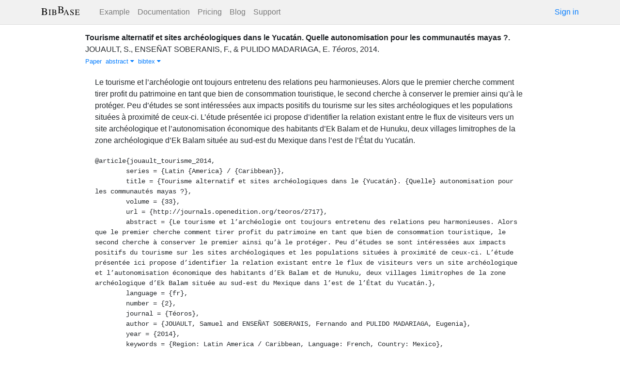

--- FILE ---
content_type: text/html; charset=utf-8
request_url: https://bibbase.org/network/publication/jouault-enseatsoberanis-pulidomadariaga-tourismealternatifetsitesarchologiquesdansleyucatnquelleautonomisationpourlescommunautsmayas-2014
body_size: 4946
content:
<!DOCTYPE html>
<html>
<head>
  <link rel="stylesheet" type="text/css" class="__meteor-css__" href="/25bc6b4ccd46e0a7993ce1b8a0c6bfdef96a69d5.css?meteor_css_resource=true">
<meta http-equiv="Content-Type" content="text/html; charset=UTF-8">
  <meta charset="utf-8">

  <meta name="viewport" content="width=device-width, initial-scale=1.0">

  <meta name="keywords"
        content="bibbase, publications, bibtex, rss, html, bib2html">
  <meta name="description"
        content="The easiest way to keep your publications page up to date">
  <meta name="author" content="BibBase">

  <meta http-equiv="Content-Security-Policy" content="upgrade-insecure-requests">
  <meta name="google-site-verification"
        content="FhDgGZh9R-NeWHS42QBe99YnFpJUw9W9xWhUhXEeAJ4" />

  <link rel="shortcut icon" href="/favicon.ico">

  <!-- To help with LCP performance (core web vitals)
  https://web.dev/font-display/?utm_source=lighthouse&utm_medium=devtools -->
  <link rel="preload" as="style" href="//maxcdn.bootstrapcdn.com/font-awesome/4.7.0/css/font-awesome.min.css" onload="this.rel='stylesheet'" crossorigin="anonymous"/>
  <link rel="preload" as="font" type="font/woff2" crossorigin href="//maxcdn.bootstrapcdn.com/font-awesome/4.7.0/fonts/fontawesome-webfont.woff2?v=4.7.0"/>

  <!-- KaTeX, for latex support in sites -->
  <link rel="preload" as="style" href="https://cdn.jsdelivr.net/npm/katex@0.12.0/dist/katex.min.css" integrity="sha384-AfEj0r4/OFrOo5t7NnNe46zW/tFgW6x/bCJG8FqQCEo3+Aro6EYUG4+cU+KJWu/X" crossorigin="anonymous"  onload="this.rel='stylesheet'"/>

  <link rel="preload" as="style"
    href="https://cdn.jsdelivr.net/npm/bootstrap@4.5.3/dist/css/bootstrap.min.css"
    integrity="sha384-TX8t27EcRE3e/ihU7zmQxVncDAy5uIKz4rEkgIXeMed4M0jlfIDPvg6uqKI2xXr2"
    crossorigin="anonymous"
    onload="this.rel='stylesheet'"
  />
<title>Tourisme alternatif et sites archéologiques dans le Yucatán. Quelle autonomisation pour les communautés mayas ?</title>
</head>
<body><div id="app"><nav style="border-bottom:1px solid #ddd" class="navbar navbar-expand-md navbar-light fixed-top"><div class="container"><span class="navbar-brand"><a class="navbar-brand" href="/"><img src="/img/logo.svg" alt="bibbase.org" title="BibBase – The easiest way to maintain your publications page."/></a></span><button aria-controls="basic-navbar-nav" type="button" aria-label="Toggle navigation" class="navbar-toggler collapsed"><span class="navbar-toggler-icon"></span></button><div class="navbar-collapse collapse" id="basic-navbar-nav"><div class="mr-auto navbar-nav"><a alt="Example" title="Example" href="/u/McCarthy" class="nav-link">Example</a><a class="nav-link" href="/documentation">Documentation</a><a href="/network/pricing" class="nav-link">Pricing</a><a href="/blog" class="nav-link">Blog</a><a href="http://bibbase.userecho.com/forums/1-general/?" data-rb-event-key="http://bibbase.userecho.com/forums/1-general/?" class="nav-link">Support</a></div><a href="/network/login">Sign in</a></div></div></nav><div style="min-height:40vh;margin-top:3.1em"><div style="margin-top:3em;display:flex;flex-wrap:wrap"><div style="flex:1 1 20em;padding:1em;max-width:60em;margin:auto"><div class="bibbase_paper" id="jouault-enseatsoberanis-pulidomadariaga-tourismealternatifetsitesarchologiquesdansleyucatnquelleautonomisationpourlescommunautsmayas-2014"><span class="bibbase_paper_titleauthoryear"><span class="bibbase_paper_title"><a href="https://bibbase.org/network/publication/jouault-enseatsoberanis-pulidomadariaga-tourismealternatifetsitesarchologiquesdansleyucatnquelleautonomisationpourlescommunautsmayas-2014">Tourisme alternatif et sites archéologiques dans le Yucatán. Quelle autonomisation pour les communautés mayas ?<!-- -->.</a></span> <span>JOUAULT, S.<!-- -->, <!-- -->ENSEÑAT SOBERANIS, F.<!-- -->, <!-- -->&amp; <!-- -->PULIDO MADARIAGA, E.</span></span> <span><i>Téoros</i>, <!-- -->2014<!-- -->. </span> <span class="note"></span><span class="bibbase_note"></span><br class="bibbase_paper_content"/><span class="bibbase_paper_content dontprint"><a href="http://journals.openedition.org/teoros/2717" class="bibbase link"><img src="https://bibbase.org/img/filetypes/link.svg" alt="Tourisme alternatif et sites archéologiques dans le Yucatán. Quelle autonomisation pour les communautés mayas ? [link]" title="link" class="bibbase_icon"/><span class="bibbase_icon_text">Paper</span></a>  <a href="#" class="bibbase_abstract_link bibbase link bibbase_toggle" id="toggle-jouault-enseatsoberanis-pulidomadariaga-tourismealternatifetsitesarchologiquesdansleyucatnquelleautonomisationpourlescommunautsmayas-2014-abstract">abstract <i class="fa fa-caret-down"></i></a>  <a href="#" class="bibbase bibtex link bibbase_toggle" id="toggle-jouault-enseatsoberanis-pulidomadariaga-tourismealternatifetsitesarchologiquesdansleyucatnquelleautonomisationpourlescommunautsmayas-2014-bibtex">bibtex <i class="fa fa-caret-down"></i></a>  </span><div class="well well-small bibbase" data-type="abstract" style="display:" id="jouault-enseatsoberanis-pulidomadariaga-tourismealternatifetsitesarchologiquesdansleyucatnquelleautonomisationpourlescommunautsmayas-2014-abstract">Le tourisme et l’archéologie ont toujours entretenu des relations peu harmonieuses. Alors que le premier cherche comment tirer profit du patrimoine en tant que bien de consommation touristique, le second cherche à conserver le premier ainsi qu’à le protéger. Peu d’études se sont intéressées aux impacts positifs du tourisme sur les sites archéologiques et les populations situées à proximité de ceux-ci. L’étude présentée ici propose d’identifier la relation existant entre le flux de visiteurs vers un site archéologique et l’autonomisation économique des habitants d’Ek Balam et de Hunuku, deux villages limitrophes de la zone archéologique d’Ek Balam située au sud-est du Mexique dans l’est de l’État du Yucatán.</div><pre class="well well-small bibbase" data-type="bibtex" id="jouault-enseatsoberanis-pulidomadariaga-tourismealternatifetsitesarchologiquesdansleyucatnquelleautonomisationpourlescommunautsmayas-2014-bibtex" style="white-space:pre-wrap;display:">@article{jouault_tourisme_2014,
	series = {Latin {America} / {Caribbean}},
	title = {Tourisme alternatif et sites archéologiques dans le {Yucatán}. {Quelle} autonomisation pour les communautés mayas ?},
	volume = {33},
	url = {http://journals.openedition.org/teoros/2717},
	abstract = {Le tourisme et l’archéologie ont toujours entretenu des relations peu harmonieuses. Alors que le premier cherche comment tirer profit du patrimoine en tant que bien de consommation touristique, le second cherche à conserver le premier ainsi qu’à le protéger. Peu d’études se sont intéressées aux impacts positifs du tourisme sur les sites archéologiques et les populations situées à proximité de ceux-ci. L’étude présentée ici propose d’identifier la relation existant entre le flux de visiteurs vers un site archéologique et l’autonomisation économique des habitants d’Ek Balam et de Hunuku, deux villages limitrophes de la zone archéologique d’Ek Balam située au sud-est du Mexique dans l’est de l’État du Yucatán.},
	language = {fr},
	number = {2},
	journal = {Téoros},
	author = {JOUAULT, Samuel and ENSEÑAT SOBERANIS, Fernando and PULIDO MADARIAGA, Eugenia},
	year = {2014},
	keywords = {Region: Latin America / Caribbean, Language: French, Country: Mexico},
	file = {JOUAULT et al. - 2014 - Tourisme alternatif et sites archéologiques dans l.pdf:/Users/bastien/Zotero/storage/23WR48CQ/JOUAULT et al. - 2014 - Tourisme alternatif et sites archéologiques dans l.pdf:application/pdf},
}</pre></div><hr/><div>Downloads: <!-- -->0</div></div><div style="display:none" id="hydrationData">{&quot;_id&quot;:&quot;EJfDmos3vrMcbR9iL&quot;,&quot;bibbaseid&quot;:&quot;jouault-enseatsoberanis-pulidomadariaga-tourismealternatifetsitesarchologiquesdansleyucatnquelleautonomisationpourlescommunautsmayas-2014&quot;,&quot;author_short&quot;:[&quot;JOUAULT, S.&quot;,&quot;ENSEÑAT SOBERANIS, F.&quot;,&quot;PULIDO MADARIAGA, E.&quot;],&quot;bibdata&quot;:{&quot;bibtype&quot;:&quot;article&quot;,&quot;type&quot;:&quot;article&quot;,&quot;series&quot;:&quot;Latin America / Caribbean&quot;,&quot;title&quot;:&quot;Tourisme alternatif et sites archéologiques dans le Yucatán. Quelle autonomisation pour les communautés mayas ?&quot;,&quot;volume&quot;:&quot;33&quot;,&quot;url&quot;:&quot;http://journals.openedition.org/teoros/2717&quot;,&quot;abstract&quot;:&quot;Le tourisme et l’archéologie ont toujours entretenu des relations peu harmonieuses. Alors que le premier cherche comment tirer profit du patrimoine en tant que bien de consommation touristique, le second cherche à conserver le premier ainsi qu’à le protéger. Peu d’études se sont intéressées aux impacts positifs du tourisme sur les sites archéologiques et les populations situées à proximité de ceux-ci. L’étude présentée ici propose d’identifier la relation existant entre le flux de visiteurs vers un site archéologique et l’autonomisation économique des habitants d’Ek Balam et de Hunuku, deux villages limitrophes de la zone archéologique d’Ek Balam située au sud-est du Mexique dans l’est de l’État du Yucatán.&quot;,&quot;language&quot;:&quot;fr&quot;,&quot;number&quot;:&quot;2&quot;,&quot;journal&quot;:&quot;Téoros&quot;,&quot;author&quot;:[{&quot;propositions&quot;:[],&quot;lastnames&quot;:[&quot;JOUAULT&quot;],&quot;firstnames&quot;:[&quot;Samuel&quot;],&quot;suffixes&quot;:[]},{&quot;propositions&quot;:[],&quot;lastnames&quot;:[&quot;ENSEÑAT&quot;,&quot;SOBERANIS&quot;],&quot;firstnames&quot;:[&quot;Fernando&quot;],&quot;suffixes&quot;:[]},{&quot;propositions&quot;:[],&quot;lastnames&quot;:[&quot;PULIDO&quot;,&quot;MADARIAGA&quot;],&quot;firstnames&quot;:[&quot;Eugenia&quot;],&quot;suffixes&quot;:[]}],&quot;year&quot;:&quot;2014&quot;,&quot;keywords&quot;:&quot;Region: Latin America / Caribbean, Language: French, Country: Mexico&quot;,&quot;file&quot;:&quot;JOUAULT et al. - 2014 - Tourisme alternatif et sites archéologiques dans l.pdf:/Users/bastien/Zotero/storage/23WR48CQ/JOUAULT et al. - 2014 - Tourisme alternatif et sites archéologiques dans l.pdf:application/pdf&quot;,&quot;bibtex&quot;:&quot;@article{jouault_tourisme_2014,\n\tseries = {Latin {America} / {Caribbean}},\n\ttitle = {Tourisme alternatif et sites archéologiques dans le {Yucatán}. {Quelle} autonomisation pour les communautés mayas ?},\n\tvolume = {33},\n\turl = {http://journals.openedition.org/teoros/2717},\n\tabstract = {Le tourisme et l’archéologie ont toujours entretenu des relations peu harmonieuses. Alors que le premier cherche comment tirer profit du patrimoine en tant que bien de consommation touristique, le second cherche à conserver le premier ainsi qu’à le protéger. Peu d’études se sont intéressées aux impacts positifs du tourisme sur les sites archéologiques et les populations situées à proximité de ceux-ci. L’étude présentée ici propose d’identifier la relation existant entre le flux de visiteurs vers un site archéologique et l’autonomisation économique des habitants d’Ek Balam et de Hunuku, deux villages limitrophes de la zone archéologique d’Ek Balam située au sud-est du Mexique dans l’est de l’État du Yucatán.},\n\tlanguage = {fr},\n\tnumber = {2},\n\tjournal = {Téoros},\n\tauthor = {JOUAULT, Samuel and ENSEÑAT SOBERANIS, Fernando and PULIDO MADARIAGA, Eugenia},\n\tyear = {2014},\n\tkeywords = {Region: Latin America / Caribbean, Language: French, Country: Mexico},\n\tfile = {JOUAULT et al. - 2014 - Tourisme alternatif et sites archéologiques dans l.pdf:/Users/bastien/Zotero/storage/23WR48CQ/JOUAULT et al. - 2014 - Tourisme alternatif et sites archéologiques dans l.pdf:application/pdf},\n}\n\n&quot;,&quot;author_short&quot;:[&quot;JOUAULT, S.&quot;,&quot;ENSEÑAT SOBERANIS, F.&quot;,&quot;PULIDO MADARIAGA, E.&quot;],&quot;key&quot;:&quot;jouault_tourisme_2014&quot;,&quot;id&quot;:&quot;jouault_tourisme_2014&quot;,&quot;bibbaseid&quot;:&quot;jouault-enseatsoberanis-pulidomadariaga-tourismealternatifetsitesarchologiquesdansleyucatnquelleautonomisationpourlescommunautsmayas-2014&quot;,&quot;role&quot;:&quot;author&quot;,&quot;urls&quot;:{&quot;Paper&quot;:&quot;http://journals.openedition.org/teoros/2717&quot;},&quot;keyword&quot;:[&quot;Region: Latin America / Caribbean&quot;,&quot;Language: French&quot;,&quot;Country: Mexico&quot;],&quot;metadata&quot;:{&quot;authorlinks&quot;:{}}},&quot;bibtype&quot;:&quot;article&quot;,&quot;biburl&quot;:&quot;https://indigeo.univ-lille.fr/fileadmin/user_upload/indigeo/Base_de_donnees/INDIGEO_2026-01-03.bib&quot;,&quot;dataSources&quot;:[&quot;ASzQC3wW847ksAHMo&quot;,&quot;LzEM439MqFAiJL4pX&quot;,&quot;ekin4EjctqPZ5Deex&quot;,&quot;AaWcGfqDRv7Gzgv7j&quot;,&quot;8ucc3idedrtYfgAXk&quot;,&quot;PZmD3gbD2akJZ6Ewn&quot;,&quot;pfJEymtZbTXbzAwBr&quot;,&quot;NXSAfzxFTs3mzGrxs&quot;,&quot;8wTxyyGvDR8mJCHTv&quot;,&quot;TiF6mnudHGwrDFcZu&quot;,&quot;HJMJZ2DDJMBLSERN5&quot;,&quot;ZgSAg723WTBeLhxfs&quot;,&quot;tmXbNwoMXr9dsQrDC&quot;,&quot;AqaQZPPhYYPR5d23T&quot;,&quot;pK85GWMqoLtaZFmWN&quot;,&quot;XnnQiz9uTR9G79NDY&quot;,&quot;WdPxMHNk58kH2a272&quot;,&quot;KzDHhqbRP87w5eghR&quot;,&quot;QjBkiYHSyyr5MFHXg&quot;,&quot;fQ4qTxCp8gnsvSNnz&quot;,&quot;dYhZW3iG6MeNi7qdJ&quot;,&quot;3dcFnBwiehtfKhK2D&quot;,&quot;AERQpuGRNdNBcg27G&quot;,&quot;A3cMPMNCjGLkNbLs2&quot;,&quot;9bYJT3wcDaado8heG&quot;,&quot;FqJS5kPqcFWLJ6Pxc&quot;,&quot;Dq4CQCKRwJbhxedzc&quot;,&quot;aN2adD4PvZWLvedQz&quot;,&quot;uTWqAd4t3GKoBr39Z&quot;,&quot;uzAmdEfF9r6iCbpGf&quot;,&quot;5KHmLkdxgphqiG6yw&quot;,&quot;vm9w6KG2qMnoqgYLf&quot;,&quot;u7ADmSDCaLxEYfTfu&quot;,&quot;ipwZNvYcfsyrXmmZw&quot;,&quot;ohEaABbKtNstLNHo3&quot;,&quot;fEwJpRtkgxABb5KJP&quot;,&quot;TsJqtmWKwTyNWPpf5&quot;],&quot;keywords&quot;:[&quot;region: latin america / caribbean&quot;,&quot;language: french&quot;,&quot;country: mexico&quot;],&quot;search_terms&quot;:[&quot;tourisme&quot;,&quot;alternatif&quot;,&quot;sites&quot;,&quot;arch&quot;,&quot;ologiques&quot;,&quot;dans&quot;,&quot;yucat&quot;,&quot;quelle&quot;,&quot;autonomisation&quot;,&quot;pour&quot;,&quot;les&quot;,&quot;communaut&quot;,&quot;mayas&quot;,&quot;jouault&quot;,&quot;enseñat soberanis&quot;,&quot;pulido madariaga&quot;],&quot;title&quot;:&quot;Tourisme alternatif et sites archéologiques dans le Yucatán. Quelle autonomisation pour les communautés mayas ?&quot;,&quot;year&quot;:2014}</div></div></div><div class="container"><div class="footer"><div><a href="/about">About</a><br/><a href="/help">Documentation</a><br/><a href="https://twitter.com/bibbase"><i class="fa fa-twitter fa-fw"></i></a><a href="https://www.linkedin.com/company/bibbase"><i class="fa fa-linkedin fa-fw"></i></a></div><div><a href="/network/keywords">Keywords</a><br/><a href="/search">Search</a><br/><a href="/network/stats">Users</a></div><div><a href="/terms.html">Terms and Conditions of Use</a><br/><a href="/privacy.html">Privacy Policy</a><br/><a href="/sitemap-index.xml.gz">Sitemap</a><br/>© BibBase.org 2021</div></div></div></div>

  <script defer src="https://cdn.jsdelivr.net/npm/katex@0.12.0/dist/katex.min.js" integrity="sha384-g7c+Jr9ZivxKLnZTDUhnkOnsh30B4H0rpLUpJ4jAIKs4fnJI+sEnkvrMWph2EDg4" crossorigin="anonymous"></script>
  <script src='https://code.jquery.com/jquery-3.5.1.min.js'></script>
  <script src='/js/bibbase_direct_v2.js'></script>
  <script type="text/javascript" src="/js/google_analytics.js"></script>
  <script type="text/javascript">__meteor_runtime_config__ = JSON.parse(decodeURIComponent("%7B%22meteorRelease%22%3A%22METEOR%401.10.1%22%2C%22meteorEnv%22%3A%7B%22NODE_ENV%22%3A%22production%22%2C%22TEST_METADATA%22%3A%22%7B%7D%22%7D%2C%22PUBLIC_SETTINGS%22%3A%7B%22stripe%22%3A%7B%22publishableKey%22%3A%22pk_live_81WyCA5WIcxlTgzSgKa6K4qj00UFJZmVrq%22%7D%7D%2C%22ROOT_URL%22%3A%22https%3A%2F%2Fbibbase.org%22%2C%22ROOT_URL_PATH_PREFIX%22%3A%22%22%2C%22autoupdate%22%3A%7B%22versions%22%3A%7B%22web.browser%22%3A%7B%22version%22%3A%227da507fea53e19b033689ee0bdbe4cd9b902de1e%22%2C%22versionRefreshable%22%3A%223d85230f3e36cca498957549087d0a44de2056ed%22%2C%22versionNonRefreshable%22%3A%2238084e2e79ce1cd70783116eb99cc05c11801f29%22%7D%2C%22web.browser.legacy%22%3A%7B%22version%22%3A%22f28afcf770e2256fe24901398a8b51f85800a3bf%22%2C%22versionRefreshable%22%3A%223d85230f3e36cca498957549087d0a44de2056ed%22%2C%22versionNonRefreshable%22%3A%22a0f3f14850b8d160a584e85e2ac4c6608600f656%22%7D%7D%2C%22autoupdateVersion%22%3Anull%2C%22autoupdateVersionRefreshable%22%3Anull%2C%22autoupdateVersionCordova%22%3Anull%2C%22appId%22%3A%2210xthof7oh15717h2de3%22%7D%2C%22appId%22%3A%2210xthof7oh15717h2de3%22%2C%22isModern%22%3Afalse%7D"))</script>

  <script type="text/javascript" src="/3de6c8eed799093db5421eaa0d14509338b0fd24.js?meteor_js_resource=true"></script>


</body>
</html>